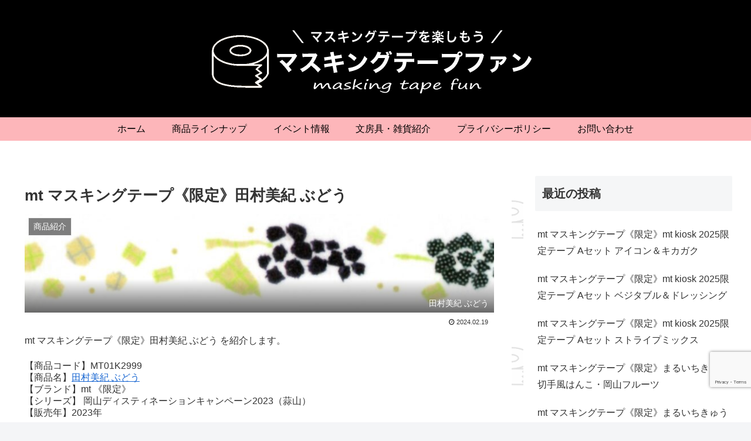

--- FILE ---
content_type: text/html; charset=utf-8
request_url: https://www.google.com/recaptcha/api2/anchor?ar=1&k=6LfTqH4hAAAAAHL3sfULs9NahUC4C0iJqcG6JjpF&co=aHR0cHM6Ly93d3cubWFzdGUtZnVuLmNvbTo0NDM.&hl=en&v=N67nZn4AqZkNcbeMu4prBgzg&size=invisible&anchor-ms=20000&execute-ms=30000&cb=whse6z9434y7
body_size: 48639
content:
<!DOCTYPE HTML><html dir="ltr" lang="en"><head><meta http-equiv="Content-Type" content="text/html; charset=UTF-8">
<meta http-equiv="X-UA-Compatible" content="IE=edge">
<title>reCAPTCHA</title>
<style type="text/css">
/* cyrillic-ext */
@font-face {
  font-family: 'Roboto';
  font-style: normal;
  font-weight: 400;
  font-stretch: 100%;
  src: url(//fonts.gstatic.com/s/roboto/v48/KFO7CnqEu92Fr1ME7kSn66aGLdTylUAMa3GUBHMdazTgWw.woff2) format('woff2');
  unicode-range: U+0460-052F, U+1C80-1C8A, U+20B4, U+2DE0-2DFF, U+A640-A69F, U+FE2E-FE2F;
}
/* cyrillic */
@font-face {
  font-family: 'Roboto';
  font-style: normal;
  font-weight: 400;
  font-stretch: 100%;
  src: url(//fonts.gstatic.com/s/roboto/v48/KFO7CnqEu92Fr1ME7kSn66aGLdTylUAMa3iUBHMdazTgWw.woff2) format('woff2');
  unicode-range: U+0301, U+0400-045F, U+0490-0491, U+04B0-04B1, U+2116;
}
/* greek-ext */
@font-face {
  font-family: 'Roboto';
  font-style: normal;
  font-weight: 400;
  font-stretch: 100%;
  src: url(//fonts.gstatic.com/s/roboto/v48/KFO7CnqEu92Fr1ME7kSn66aGLdTylUAMa3CUBHMdazTgWw.woff2) format('woff2');
  unicode-range: U+1F00-1FFF;
}
/* greek */
@font-face {
  font-family: 'Roboto';
  font-style: normal;
  font-weight: 400;
  font-stretch: 100%;
  src: url(//fonts.gstatic.com/s/roboto/v48/KFO7CnqEu92Fr1ME7kSn66aGLdTylUAMa3-UBHMdazTgWw.woff2) format('woff2');
  unicode-range: U+0370-0377, U+037A-037F, U+0384-038A, U+038C, U+038E-03A1, U+03A3-03FF;
}
/* math */
@font-face {
  font-family: 'Roboto';
  font-style: normal;
  font-weight: 400;
  font-stretch: 100%;
  src: url(//fonts.gstatic.com/s/roboto/v48/KFO7CnqEu92Fr1ME7kSn66aGLdTylUAMawCUBHMdazTgWw.woff2) format('woff2');
  unicode-range: U+0302-0303, U+0305, U+0307-0308, U+0310, U+0312, U+0315, U+031A, U+0326-0327, U+032C, U+032F-0330, U+0332-0333, U+0338, U+033A, U+0346, U+034D, U+0391-03A1, U+03A3-03A9, U+03B1-03C9, U+03D1, U+03D5-03D6, U+03F0-03F1, U+03F4-03F5, U+2016-2017, U+2034-2038, U+203C, U+2040, U+2043, U+2047, U+2050, U+2057, U+205F, U+2070-2071, U+2074-208E, U+2090-209C, U+20D0-20DC, U+20E1, U+20E5-20EF, U+2100-2112, U+2114-2115, U+2117-2121, U+2123-214F, U+2190, U+2192, U+2194-21AE, U+21B0-21E5, U+21F1-21F2, U+21F4-2211, U+2213-2214, U+2216-22FF, U+2308-230B, U+2310, U+2319, U+231C-2321, U+2336-237A, U+237C, U+2395, U+239B-23B7, U+23D0, U+23DC-23E1, U+2474-2475, U+25AF, U+25B3, U+25B7, U+25BD, U+25C1, U+25CA, U+25CC, U+25FB, U+266D-266F, U+27C0-27FF, U+2900-2AFF, U+2B0E-2B11, U+2B30-2B4C, U+2BFE, U+3030, U+FF5B, U+FF5D, U+1D400-1D7FF, U+1EE00-1EEFF;
}
/* symbols */
@font-face {
  font-family: 'Roboto';
  font-style: normal;
  font-weight: 400;
  font-stretch: 100%;
  src: url(//fonts.gstatic.com/s/roboto/v48/KFO7CnqEu92Fr1ME7kSn66aGLdTylUAMaxKUBHMdazTgWw.woff2) format('woff2');
  unicode-range: U+0001-000C, U+000E-001F, U+007F-009F, U+20DD-20E0, U+20E2-20E4, U+2150-218F, U+2190, U+2192, U+2194-2199, U+21AF, U+21E6-21F0, U+21F3, U+2218-2219, U+2299, U+22C4-22C6, U+2300-243F, U+2440-244A, U+2460-24FF, U+25A0-27BF, U+2800-28FF, U+2921-2922, U+2981, U+29BF, U+29EB, U+2B00-2BFF, U+4DC0-4DFF, U+FFF9-FFFB, U+10140-1018E, U+10190-1019C, U+101A0, U+101D0-101FD, U+102E0-102FB, U+10E60-10E7E, U+1D2C0-1D2D3, U+1D2E0-1D37F, U+1F000-1F0FF, U+1F100-1F1AD, U+1F1E6-1F1FF, U+1F30D-1F30F, U+1F315, U+1F31C, U+1F31E, U+1F320-1F32C, U+1F336, U+1F378, U+1F37D, U+1F382, U+1F393-1F39F, U+1F3A7-1F3A8, U+1F3AC-1F3AF, U+1F3C2, U+1F3C4-1F3C6, U+1F3CA-1F3CE, U+1F3D4-1F3E0, U+1F3ED, U+1F3F1-1F3F3, U+1F3F5-1F3F7, U+1F408, U+1F415, U+1F41F, U+1F426, U+1F43F, U+1F441-1F442, U+1F444, U+1F446-1F449, U+1F44C-1F44E, U+1F453, U+1F46A, U+1F47D, U+1F4A3, U+1F4B0, U+1F4B3, U+1F4B9, U+1F4BB, U+1F4BF, U+1F4C8-1F4CB, U+1F4D6, U+1F4DA, U+1F4DF, U+1F4E3-1F4E6, U+1F4EA-1F4ED, U+1F4F7, U+1F4F9-1F4FB, U+1F4FD-1F4FE, U+1F503, U+1F507-1F50B, U+1F50D, U+1F512-1F513, U+1F53E-1F54A, U+1F54F-1F5FA, U+1F610, U+1F650-1F67F, U+1F687, U+1F68D, U+1F691, U+1F694, U+1F698, U+1F6AD, U+1F6B2, U+1F6B9-1F6BA, U+1F6BC, U+1F6C6-1F6CF, U+1F6D3-1F6D7, U+1F6E0-1F6EA, U+1F6F0-1F6F3, U+1F6F7-1F6FC, U+1F700-1F7FF, U+1F800-1F80B, U+1F810-1F847, U+1F850-1F859, U+1F860-1F887, U+1F890-1F8AD, U+1F8B0-1F8BB, U+1F8C0-1F8C1, U+1F900-1F90B, U+1F93B, U+1F946, U+1F984, U+1F996, U+1F9E9, U+1FA00-1FA6F, U+1FA70-1FA7C, U+1FA80-1FA89, U+1FA8F-1FAC6, U+1FACE-1FADC, U+1FADF-1FAE9, U+1FAF0-1FAF8, U+1FB00-1FBFF;
}
/* vietnamese */
@font-face {
  font-family: 'Roboto';
  font-style: normal;
  font-weight: 400;
  font-stretch: 100%;
  src: url(//fonts.gstatic.com/s/roboto/v48/KFO7CnqEu92Fr1ME7kSn66aGLdTylUAMa3OUBHMdazTgWw.woff2) format('woff2');
  unicode-range: U+0102-0103, U+0110-0111, U+0128-0129, U+0168-0169, U+01A0-01A1, U+01AF-01B0, U+0300-0301, U+0303-0304, U+0308-0309, U+0323, U+0329, U+1EA0-1EF9, U+20AB;
}
/* latin-ext */
@font-face {
  font-family: 'Roboto';
  font-style: normal;
  font-weight: 400;
  font-stretch: 100%;
  src: url(//fonts.gstatic.com/s/roboto/v48/KFO7CnqEu92Fr1ME7kSn66aGLdTylUAMa3KUBHMdazTgWw.woff2) format('woff2');
  unicode-range: U+0100-02BA, U+02BD-02C5, U+02C7-02CC, U+02CE-02D7, U+02DD-02FF, U+0304, U+0308, U+0329, U+1D00-1DBF, U+1E00-1E9F, U+1EF2-1EFF, U+2020, U+20A0-20AB, U+20AD-20C0, U+2113, U+2C60-2C7F, U+A720-A7FF;
}
/* latin */
@font-face {
  font-family: 'Roboto';
  font-style: normal;
  font-weight: 400;
  font-stretch: 100%;
  src: url(//fonts.gstatic.com/s/roboto/v48/KFO7CnqEu92Fr1ME7kSn66aGLdTylUAMa3yUBHMdazQ.woff2) format('woff2');
  unicode-range: U+0000-00FF, U+0131, U+0152-0153, U+02BB-02BC, U+02C6, U+02DA, U+02DC, U+0304, U+0308, U+0329, U+2000-206F, U+20AC, U+2122, U+2191, U+2193, U+2212, U+2215, U+FEFF, U+FFFD;
}
/* cyrillic-ext */
@font-face {
  font-family: 'Roboto';
  font-style: normal;
  font-weight: 500;
  font-stretch: 100%;
  src: url(//fonts.gstatic.com/s/roboto/v48/KFO7CnqEu92Fr1ME7kSn66aGLdTylUAMa3GUBHMdazTgWw.woff2) format('woff2');
  unicode-range: U+0460-052F, U+1C80-1C8A, U+20B4, U+2DE0-2DFF, U+A640-A69F, U+FE2E-FE2F;
}
/* cyrillic */
@font-face {
  font-family: 'Roboto';
  font-style: normal;
  font-weight: 500;
  font-stretch: 100%;
  src: url(//fonts.gstatic.com/s/roboto/v48/KFO7CnqEu92Fr1ME7kSn66aGLdTylUAMa3iUBHMdazTgWw.woff2) format('woff2');
  unicode-range: U+0301, U+0400-045F, U+0490-0491, U+04B0-04B1, U+2116;
}
/* greek-ext */
@font-face {
  font-family: 'Roboto';
  font-style: normal;
  font-weight: 500;
  font-stretch: 100%;
  src: url(//fonts.gstatic.com/s/roboto/v48/KFO7CnqEu92Fr1ME7kSn66aGLdTylUAMa3CUBHMdazTgWw.woff2) format('woff2');
  unicode-range: U+1F00-1FFF;
}
/* greek */
@font-face {
  font-family: 'Roboto';
  font-style: normal;
  font-weight: 500;
  font-stretch: 100%;
  src: url(//fonts.gstatic.com/s/roboto/v48/KFO7CnqEu92Fr1ME7kSn66aGLdTylUAMa3-UBHMdazTgWw.woff2) format('woff2');
  unicode-range: U+0370-0377, U+037A-037F, U+0384-038A, U+038C, U+038E-03A1, U+03A3-03FF;
}
/* math */
@font-face {
  font-family: 'Roboto';
  font-style: normal;
  font-weight: 500;
  font-stretch: 100%;
  src: url(//fonts.gstatic.com/s/roboto/v48/KFO7CnqEu92Fr1ME7kSn66aGLdTylUAMawCUBHMdazTgWw.woff2) format('woff2');
  unicode-range: U+0302-0303, U+0305, U+0307-0308, U+0310, U+0312, U+0315, U+031A, U+0326-0327, U+032C, U+032F-0330, U+0332-0333, U+0338, U+033A, U+0346, U+034D, U+0391-03A1, U+03A3-03A9, U+03B1-03C9, U+03D1, U+03D5-03D6, U+03F0-03F1, U+03F4-03F5, U+2016-2017, U+2034-2038, U+203C, U+2040, U+2043, U+2047, U+2050, U+2057, U+205F, U+2070-2071, U+2074-208E, U+2090-209C, U+20D0-20DC, U+20E1, U+20E5-20EF, U+2100-2112, U+2114-2115, U+2117-2121, U+2123-214F, U+2190, U+2192, U+2194-21AE, U+21B0-21E5, U+21F1-21F2, U+21F4-2211, U+2213-2214, U+2216-22FF, U+2308-230B, U+2310, U+2319, U+231C-2321, U+2336-237A, U+237C, U+2395, U+239B-23B7, U+23D0, U+23DC-23E1, U+2474-2475, U+25AF, U+25B3, U+25B7, U+25BD, U+25C1, U+25CA, U+25CC, U+25FB, U+266D-266F, U+27C0-27FF, U+2900-2AFF, U+2B0E-2B11, U+2B30-2B4C, U+2BFE, U+3030, U+FF5B, U+FF5D, U+1D400-1D7FF, U+1EE00-1EEFF;
}
/* symbols */
@font-face {
  font-family: 'Roboto';
  font-style: normal;
  font-weight: 500;
  font-stretch: 100%;
  src: url(//fonts.gstatic.com/s/roboto/v48/KFO7CnqEu92Fr1ME7kSn66aGLdTylUAMaxKUBHMdazTgWw.woff2) format('woff2');
  unicode-range: U+0001-000C, U+000E-001F, U+007F-009F, U+20DD-20E0, U+20E2-20E4, U+2150-218F, U+2190, U+2192, U+2194-2199, U+21AF, U+21E6-21F0, U+21F3, U+2218-2219, U+2299, U+22C4-22C6, U+2300-243F, U+2440-244A, U+2460-24FF, U+25A0-27BF, U+2800-28FF, U+2921-2922, U+2981, U+29BF, U+29EB, U+2B00-2BFF, U+4DC0-4DFF, U+FFF9-FFFB, U+10140-1018E, U+10190-1019C, U+101A0, U+101D0-101FD, U+102E0-102FB, U+10E60-10E7E, U+1D2C0-1D2D3, U+1D2E0-1D37F, U+1F000-1F0FF, U+1F100-1F1AD, U+1F1E6-1F1FF, U+1F30D-1F30F, U+1F315, U+1F31C, U+1F31E, U+1F320-1F32C, U+1F336, U+1F378, U+1F37D, U+1F382, U+1F393-1F39F, U+1F3A7-1F3A8, U+1F3AC-1F3AF, U+1F3C2, U+1F3C4-1F3C6, U+1F3CA-1F3CE, U+1F3D4-1F3E0, U+1F3ED, U+1F3F1-1F3F3, U+1F3F5-1F3F7, U+1F408, U+1F415, U+1F41F, U+1F426, U+1F43F, U+1F441-1F442, U+1F444, U+1F446-1F449, U+1F44C-1F44E, U+1F453, U+1F46A, U+1F47D, U+1F4A3, U+1F4B0, U+1F4B3, U+1F4B9, U+1F4BB, U+1F4BF, U+1F4C8-1F4CB, U+1F4D6, U+1F4DA, U+1F4DF, U+1F4E3-1F4E6, U+1F4EA-1F4ED, U+1F4F7, U+1F4F9-1F4FB, U+1F4FD-1F4FE, U+1F503, U+1F507-1F50B, U+1F50D, U+1F512-1F513, U+1F53E-1F54A, U+1F54F-1F5FA, U+1F610, U+1F650-1F67F, U+1F687, U+1F68D, U+1F691, U+1F694, U+1F698, U+1F6AD, U+1F6B2, U+1F6B9-1F6BA, U+1F6BC, U+1F6C6-1F6CF, U+1F6D3-1F6D7, U+1F6E0-1F6EA, U+1F6F0-1F6F3, U+1F6F7-1F6FC, U+1F700-1F7FF, U+1F800-1F80B, U+1F810-1F847, U+1F850-1F859, U+1F860-1F887, U+1F890-1F8AD, U+1F8B0-1F8BB, U+1F8C0-1F8C1, U+1F900-1F90B, U+1F93B, U+1F946, U+1F984, U+1F996, U+1F9E9, U+1FA00-1FA6F, U+1FA70-1FA7C, U+1FA80-1FA89, U+1FA8F-1FAC6, U+1FACE-1FADC, U+1FADF-1FAE9, U+1FAF0-1FAF8, U+1FB00-1FBFF;
}
/* vietnamese */
@font-face {
  font-family: 'Roboto';
  font-style: normal;
  font-weight: 500;
  font-stretch: 100%;
  src: url(//fonts.gstatic.com/s/roboto/v48/KFO7CnqEu92Fr1ME7kSn66aGLdTylUAMa3OUBHMdazTgWw.woff2) format('woff2');
  unicode-range: U+0102-0103, U+0110-0111, U+0128-0129, U+0168-0169, U+01A0-01A1, U+01AF-01B0, U+0300-0301, U+0303-0304, U+0308-0309, U+0323, U+0329, U+1EA0-1EF9, U+20AB;
}
/* latin-ext */
@font-face {
  font-family: 'Roboto';
  font-style: normal;
  font-weight: 500;
  font-stretch: 100%;
  src: url(//fonts.gstatic.com/s/roboto/v48/KFO7CnqEu92Fr1ME7kSn66aGLdTylUAMa3KUBHMdazTgWw.woff2) format('woff2');
  unicode-range: U+0100-02BA, U+02BD-02C5, U+02C7-02CC, U+02CE-02D7, U+02DD-02FF, U+0304, U+0308, U+0329, U+1D00-1DBF, U+1E00-1E9F, U+1EF2-1EFF, U+2020, U+20A0-20AB, U+20AD-20C0, U+2113, U+2C60-2C7F, U+A720-A7FF;
}
/* latin */
@font-face {
  font-family: 'Roboto';
  font-style: normal;
  font-weight: 500;
  font-stretch: 100%;
  src: url(//fonts.gstatic.com/s/roboto/v48/KFO7CnqEu92Fr1ME7kSn66aGLdTylUAMa3yUBHMdazQ.woff2) format('woff2');
  unicode-range: U+0000-00FF, U+0131, U+0152-0153, U+02BB-02BC, U+02C6, U+02DA, U+02DC, U+0304, U+0308, U+0329, U+2000-206F, U+20AC, U+2122, U+2191, U+2193, U+2212, U+2215, U+FEFF, U+FFFD;
}
/* cyrillic-ext */
@font-face {
  font-family: 'Roboto';
  font-style: normal;
  font-weight: 900;
  font-stretch: 100%;
  src: url(//fonts.gstatic.com/s/roboto/v48/KFO7CnqEu92Fr1ME7kSn66aGLdTylUAMa3GUBHMdazTgWw.woff2) format('woff2');
  unicode-range: U+0460-052F, U+1C80-1C8A, U+20B4, U+2DE0-2DFF, U+A640-A69F, U+FE2E-FE2F;
}
/* cyrillic */
@font-face {
  font-family: 'Roboto';
  font-style: normal;
  font-weight: 900;
  font-stretch: 100%;
  src: url(//fonts.gstatic.com/s/roboto/v48/KFO7CnqEu92Fr1ME7kSn66aGLdTylUAMa3iUBHMdazTgWw.woff2) format('woff2');
  unicode-range: U+0301, U+0400-045F, U+0490-0491, U+04B0-04B1, U+2116;
}
/* greek-ext */
@font-face {
  font-family: 'Roboto';
  font-style: normal;
  font-weight: 900;
  font-stretch: 100%;
  src: url(//fonts.gstatic.com/s/roboto/v48/KFO7CnqEu92Fr1ME7kSn66aGLdTylUAMa3CUBHMdazTgWw.woff2) format('woff2');
  unicode-range: U+1F00-1FFF;
}
/* greek */
@font-face {
  font-family: 'Roboto';
  font-style: normal;
  font-weight: 900;
  font-stretch: 100%;
  src: url(//fonts.gstatic.com/s/roboto/v48/KFO7CnqEu92Fr1ME7kSn66aGLdTylUAMa3-UBHMdazTgWw.woff2) format('woff2');
  unicode-range: U+0370-0377, U+037A-037F, U+0384-038A, U+038C, U+038E-03A1, U+03A3-03FF;
}
/* math */
@font-face {
  font-family: 'Roboto';
  font-style: normal;
  font-weight: 900;
  font-stretch: 100%;
  src: url(//fonts.gstatic.com/s/roboto/v48/KFO7CnqEu92Fr1ME7kSn66aGLdTylUAMawCUBHMdazTgWw.woff2) format('woff2');
  unicode-range: U+0302-0303, U+0305, U+0307-0308, U+0310, U+0312, U+0315, U+031A, U+0326-0327, U+032C, U+032F-0330, U+0332-0333, U+0338, U+033A, U+0346, U+034D, U+0391-03A1, U+03A3-03A9, U+03B1-03C9, U+03D1, U+03D5-03D6, U+03F0-03F1, U+03F4-03F5, U+2016-2017, U+2034-2038, U+203C, U+2040, U+2043, U+2047, U+2050, U+2057, U+205F, U+2070-2071, U+2074-208E, U+2090-209C, U+20D0-20DC, U+20E1, U+20E5-20EF, U+2100-2112, U+2114-2115, U+2117-2121, U+2123-214F, U+2190, U+2192, U+2194-21AE, U+21B0-21E5, U+21F1-21F2, U+21F4-2211, U+2213-2214, U+2216-22FF, U+2308-230B, U+2310, U+2319, U+231C-2321, U+2336-237A, U+237C, U+2395, U+239B-23B7, U+23D0, U+23DC-23E1, U+2474-2475, U+25AF, U+25B3, U+25B7, U+25BD, U+25C1, U+25CA, U+25CC, U+25FB, U+266D-266F, U+27C0-27FF, U+2900-2AFF, U+2B0E-2B11, U+2B30-2B4C, U+2BFE, U+3030, U+FF5B, U+FF5D, U+1D400-1D7FF, U+1EE00-1EEFF;
}
/* symbols */
@font-face {
  font-family: 'Roboto';
  font-style: normal;
  font-weight: 900;
  font-stretch: 100%;
  src: url(//fonts.gstatic.com/s/roboto/v48/KFO7CnqEu92Fr1ME7kSn66aGLdTylUAMaxKUBHMdazTgWw.woff2) format('woff2');
  unicode-range: U+0001-000C, U+000E-001F, U+007F-009F, U+20DD-20E0, U+20E2-20E4, U+2150-218F, U+2190, U+2192, U+2194-2199, U+21AF, U+21E6-21F0, U+21F3, U+2218-2219, U+2299, U+22C4-22C6, U+2300-243F, U+2440-244A, U+2460-24FF, U+25A0-27BF, U+2800-28FF, U+2921-2922, U+2981, U+29BF, U+29EB, U+2B00-2BFF, U+4DC0-4DFF, U+FFF9-FFFB, U+10140-1018E, U+10190-1019C, U+101A0, U+101D0-101FD, U+102E0-102FB, U+10E60-10E7E, U+1D2C0-1D2D3, U+1D2E0-1D37F, U+1F000-1F0FF, U+1F100-1F1AD, U+1F1E6-1F1FF, U+1F30D-1F30F, U+1F315, U+1F31C, U+1F31E, U+1F320-1F32C, U+1F336, U+1F378, U+1F37D, U+1F382, U+1F393-1F39F, U+1F3A7-1F3A8, U+1F3AC-1F3AF, U+1F3C2, U+1F3C4-1F3C6, U+1F3CA-1F3CE, U+1F3D4-1F3E0, U+1F3ED, U+1F3F1-1F3F3, U+1F3F5-1F3F7, U+1F408, U+1F415, U+1F41F, U+1F426, U+1F43F, U+1F441-1F442, U+1F444, U+1F446-1F449, U+1F44C-1F44E, U+1F453, U+1F46A, U+1F47D, U+1F4A3, U+1F4B0, U+1F4B3, U+1F4B9, U+1F4BB, U+1F4BF, U+1F4C8-1F4CB, U+1F4D6, U+1F4DA, U+1F4DF, U+1F4E3-1F4E6, U+1F4EA-1F4ED, U+1F4F7, U+1F4F9-1F4FB, U+1F4FD-1F4FE, U+1F503, U+1F507-1F50B, U+1F50D, U+1F512-1F513, U+1F53E-1F54A, U+1F54F-1F5FA, U+1F610, U+1F650-1F67F, U+1F687, U+1F68D, U+1F691, U+1F694, U+1F698, U+1F6AD, U+1F6B2, U+1F6B9-1F6BA, U+1F6BC, U+1F6C6-1F6CF, U+1F6D3-1F6D7, U+1F6E0-1F6EA, U+1F6F0-1F6F3, U+1F6F7-1F6FC, U+1F700-1F7FF, U+1F800-1F80B, U+1F810-1F847, U+1F850-1F859, U+1F860-1F887, U+1F890-1F8AD, U+1F8B0-1F8BB, U+1F8C0-1F8C1, U+1F900-1F90B, U+1F93B, U+1F946, U+1F984, U+1F996, U+1F9E9, U+1FA00-1FA6F, U+1FA70-1FA7C, U+1FA80-1FA89, U+1FA8F-1FAC6, U+1FACE-1FADC, U+1FADF-1FAE9, U+1FAF0-1FAF8, U+1FB00-1FBFF;
}
/* vietnamese */
@font-face {
  font-family: 'Roboto';
  font-style: normal;
  font-weight: 900;
  font-stretch: 100%;
  src: url(//fonts.gstatic.com/s/roboto/v48/KFO7CnqEu92Fr1ME7kSn66aGLdTylUAMa3OUBHMdazTgWw.woff2) format('woff2');
  unicode-range: U+0102-0103, U+0110-0111, U+0128-0129, U+0168-0169, U+01A0-01A1, U+01AF-01B0, U+0300-0301, U+0303-0304, U+0308-0309, U+0323, U+0329, U+1EA0-1EF9, U+20AB;
}
/* latin-ext */
@font-face {
  font-family: 'Roboto';
  font-style: normal;
  font-weight: 900;
  font-stretch: 100%;
  src: url(//fonts.gstatic.com/s/roboto/v48/KFO7CnqEu92Fr1ME7kSn66aGLdTylUAMa3KUBHMdazTgWw.woff2) format('woff2');
  unicode-range: U+0100-02BA, U+02BD-02C5, U+02C7-02CC, U+02CE-02D7, U+02DD-02FF, U+0304, U+0308, U+0329, U+1D00-1DBF, U+1E00-1E9F, U+1EF2-1EFF, U+2020, U+20A0-20AB, U+20AD-20C0, U+2113, U+2C60-2C7F, U+A720-A7FF;
}
/* latin */
@font-face {
  font-family: 'Roboto';
  font-style: normal;
  font-weight: 900;
  font-stretch: 100%;
  src: url(//fonts.gstatic.com/s/roboto/v48/KFO7CnqEu92Fr1ME7kSn66aGLdTylUAMa3yUBHMdazQ.woff2) format('woff2');
  unicode-range: U+0000-00FF, U+0131, U+0152-0153, U+02BB-02BC, U+02C6, U+02DA, U+02DC, U+0304, U+0308, U+0329, U+2000-206F, U+20AC, U+2122, U+2191, U+2193, U+2212, U+2215, U+FEFF, U+FFFD;
}

</style>
<link rel="stylesheet" type="text/css" href="https://www.gstatic.com/recaptcha/releases/N67nZn4AqZkNcbeMu4prBgzg/styles__ltr.css">
<script nonce="c0IEf2XZGprDwSORTOtlpA" type="text/javascript">window['__recaptcha_api'] = 'https://www.google.com/recaptcha/api2/';</script>
<script type="text/javascript" src="https://www.gstatic.com/recaptcha/releases/N67nZn4AqZkNcbeMu4prBgzg/recaptcha__en.js" nonce="c0IEf2XZGprDwSORTOtlpA">
      
    </script></head>
<body><div id="rc-anchor-alert" class="rc-anchor-alert"></div>
<input type="hidden" id="recaptcha-token" value="[base64]">
<script type="text/javascript" nonce="c0IEf2XZGprDwSORTOtlpA">
      recaptcha.anchor.Main.init("[\x22ainput\x22,[\x22bgdata\x22,\x22\x22,\[base64]/[base64]/[base64]/[base64]/[base64]/[base64]/KGcoTywyNTMsTy5PKSxVRyhPLEMpKTpnKE8sMjUzLEMpLE8pKSxsKSksTykpfSxieT1mdW5jdGlvbihDLE8sdSxsKXtmb3IobD0odT1SKEMpLDApO08+MDtPLS0pbD1sPDw4fFooQyk7ZyhDLHUsbCl9LFVHPWZ1bmN0aW9uKEMsTyl7Qy5pLmxlbmd0aD4xMDQ/[base64]/[base64]/[base64]/[base64]/[base64]/[base64]/[base64]\\u003d\x22,\[base64]\x22,\x22ScKfEsOSw7ckDcKSIsOVwq9VwrcRbiRYYlcoT8K0wpPDmx3CgWIwK1/Dp8KPwp/DosOzwr7DrsKMMS0aw6UhCcOTIlnDj8KTw4FSw43Cg8O3EMOBwofCgGYRwrbCk8Oxw6lYDAxlwofDocKidwxZXGTDq8Omwo7DgytvLcK/woHDt8O4wrjCm8K+LwjDvUzDrsOTMsOIw7hsQXE6YRPDtVpxwo/Dr2pwV8OXwozCicOzajsRwo4cwp/DtSvDjHcJwrQXXsOIERFhw4DDrmTCjRNmV3jCkx9/TcKiD8OjwoLDlUYowrl6e8Olw7LDg8KEP8Kpw77DlMKnw69Lw4AjV8Kkwq7DgsKcFzd3e8OxZMO8I8Ozwp5mRXl5wpciw5k6WjgMOgDDqktaD8KbZHk9Y00Rw5BDK8K3w5DCgcOOFBkQw51yHsK9FMOtwos9ZmPCjnU5RsKlZD3DkMO4CMODwqthO8Kkw4/DhCIQw7sFw6JsZsKkIwDCu8O+B8KtwoPDo8OQwqgGbX/CkG3DsCslwronw6LChcKTZV3Ds8OkG1XDkMO8RMK4VwfCkBlrw5lLwq7CrB0uCcOYFDMwwpUyUMKcwp3DslPCjkzDjzDCmsOCwrfDp8KBVcOqW18Mw6FMZkJcdsOjbl7CsMKbBsKPw7QBFy/[base64]/CnCzClcOYwr7Do8OgQXpswqHDh8KpYWrCrsOjw7lrw5FSdcKaFcOMK8KjwotOT8OHw5how5HDim9NAgxAEcOvw7h+LsOaTQI8O301TMKhZcOXwrESw7IcwpNbcsO8KMKAH8OGS0/Cni1Zw4Z6w7/[base64]/Cl8Kgw7Edw6bDu8Otw5XCpUTCh8OSw5E5cyfDksO+YDBeI8K8w5g1wqQhLDFAwrcJwqdScBjDvSEnI8KrF8O9e8KWwoIEw6c0wrnDqUpVdk7Dn1ctw55tUD1OEsKfw4TDhwUyTHbCiU/CpMOsbcOgwqXDnsOkU2AdIRdiRz3DskfCmHfDoyM7w79Uw7hCwq57DgQqCcKNVTJBw4dQOT/CjcKMJUzClsOVDMOoS8KGwqTCj8KKw70Mw5dhwpocTsOGLcKWw6LDqMOwwpIbD8O9w6kKwrjDmcOYCcOewo16wqs8YVtXLyYnwo3Cm8KEDcO7w4sIw77DqsKsMcOlw6/CvhbCsxLDvzkUwq84f8O4w7HDt8Klw63DjjDDjz4vMcKhVwpHwpPDr8O1csOSwoJ4w4pfwrnDoSnDiMO3OcO+bgN2wqZJw64ISVcSwpJaw5jCtyEYw7h0RcOkwrPDo8OhwopAR8O7QSUSwoonXMKNw4bDozLCqz4/aV4Yw6AlwrbDv8O7w4zDqcKjw7nDkcKJSsOKwpbDvRg0ZsKUQ8KRwrJowozDgMKVYFrDicK2KwbCrMOaRsKwCCNcwr/Cug7Dsk7DmsK4w6nDscKKUHxzDsOuw6RCaVVhw4HDh2oIK8K6w4PCpsKKNRXDry5BdhrCgC7DusK9wpLCkyjCisKdw4PDqGnCkhbDokcLa8KxDH8QQl7DgA9VbCA4wq/[base64]/Diy/DtMKtecKWNMOxw77DkmcEw6LDpsKTEQEHw7LDlyTDg0ZVwoJiwqrDlE9+ERPCjg7CsDoWEXrDuC/DgnnCpwHDoicwCQgUJ2zDhyEtNVwUw5ZkS8OddHkJZUPDm35PwpZ9ZsOWbsOUUVJ0QcO9wrLChUhVXMKqecOuacOhw4c3w49Ew57CulQ8w4F7wrHDtAnCssOsI1rCky82w7bCp8OFw71rw7pfw6lMLcKIwr5tw5PDo23Dv1M/TD95wpjCnMKMXsOYWsOOVsOYw7DCgWLCjFvCpMKRUF4iZwTDlmF8EsKtLSNiLMKvLMKGQWAsGAEkUMKgw7kkwp5Hw6XDg8OuH8Orwp8Sw6bCvks/w5lRS8Kawo5jfiUdw6IKb8OEwqVFGsKnworDtsOVw5Eqwo0SwrlWcWY+NsO3wqE8O8Odw4LCvsKpwqtUf8O5Wh4HwohmcsKyw7fDtCgZwp/[base64]/[base64]/[base64]/wo0Nd8KBw65JwowSd8O/O8OSQ2TDu2PDjHbCu8KtSsOqwodjfMK1w4kfe8OQMMOfaTTDicOOIxPCmWvDgcKsRQ7CtnF3w68uwpbCgMKDGS/CoMKgw6NBwqXChFHCp2XCpMKOBFAOQ8OjRMKIwoHDnsKIUsOkfAxDIQtPwrTDtFTDnsO+wrvCksKidcKDNlfCnkI9w6HCnsOFwoPDkcKoPjrCh2oswpDCqcK8w553fgzCkSIzw4lJwrrDry5TPsOFHUnDtcKUw5gjTRY0RcKtwpAHw7/CusOVwqUbwqHDnzYXw5tnEMOXacO8wplkw7bDnMOGwqTCgWheCSfDv3ZRa8OOw5PDjUU8AcOOPMKewoDDkEl2NljDiMKCJh7CkWM+K8OpwpbDjsKeMxLDqzjCk8O/LsOrHz3DpMONLMKawpPDoBgVw63CjcO0OcOTfcKUw73CpW5bGATCiATDtCMxw7haw7LCqsKzWcKtdcKjw5xvHnMowrfDscK/[base64]/[base64]/[base64]/B2oYw5p4w51nRcKEdCrDpcKlZg3DisO5KGLCuwTDo8KXKMOUfnwrw4zCqEgSw5MYw7s8wq3CrgrDvMKdFsOlw6E6SHg/NMOQY8KFD3LCklJiw4E2ZHNBw6LCl8K/OQPCs2bCocKVIE/DtMORMhZ+FsOGw5bCg2dgw5jDmsKnw57CnXkQeMOPTDgbVyMJw7svd2tGVMKxw6RPPWtrA2LDs8KYw5rCocKIw6srfTsswqDCmCTChDnDvMOUwr8HCcOrLypcw4N8OMKmwq4bNcOGw7gLwqjDkHrCpsO9LcO0XcKzAsKCc8K/T8Ojw7YeLAzDgVrDqx0qwrZ0wow1DXglHsKvbsOWMcOkdMOsZMOiwqvCnhXCm8KuwrQOfMOON8Kfw4Emd8KwSMONwpXCsz8Qwp5aZSHDh8KoRcOzFcOFwoxxw7/DrcOZLwIEW8KXL8KBVsK9KihUDcKBw7TCpznDl8Ohwqp9DsKPPH4yTMOqworCnsOOZsOKw5pbK8ODw4sfcl7CkFTDi8O/wop2b8Ksw6xpEgFYw7saI8ODF8OOw4EKf8KUMjBLwrPCrcKAwrBow6jCnMKtCkDDpE3CsGkUeMKpw6cpwo7ClFIlamM/LUEUwoMee3VSOMO5Mn0EQkHDlMOuNsKmwpbCj8KBw5LDoRAAJMKVw4fDhBBEJsOkw6tSCEfCgQd/[base64]/DhjYtRQjCq8K4S2pLIMKTXycRQyPDpALDg8Onw7HDk1IMMzUYDQTCrcKbWcKhaixqwpIOKsKbw5ZvDMK5FsOuwoRZN1lnwqDDsMOSXD/DmsKzw79Zw4zDscOlw7zDkUbCqMOHwo1BMcKefVzCqcOiw6jDjB95XMOHw4FZwqTDshwbw6/DpcKyw5LDvcKpw4IAw47ClMObwrJJDgVCF2wicy7CgiJFOE8COwQuwr0/w64ebcOFw68SOCLDksO2GcK0wrVfwp5Sw53DvMOqfjNUc3nDqHBFwpjDtQ5ew7jCn8OTFMK2dBTDrcOfV1zDsnMrf1rClsKIw7csf8KrwosOw4Bqwr9uw7HDvMKOYsO0wosEw6QZW8OlJMKaw6fDocK1PllVw4/CnEw7cBNkQ8KvTAZ1wr3Du1/[base64]/DjMKbEFEhecKiKx1oS8OxPBjDrsKsw5Efw5DCicKQwqANwrRmwq3DuX7DhyLCq8OZOMO3UEzCgMK0FhjCsMKXIsOrw5ATw4U/eXATw4sIGTzDnMKkw5DDmABMwrxpMcKLPcOAasKtwrcbVVRjw5DCkMKXA8KQw5fCl8O1WXxrZ8K/w5nDrMKkw7HChcKuLEbClcORw5DCrErCpzrDgQ4dViPDnMOIwrgGGsOlw4pYK8OvfMOnw4UCZW3CqQfCtEHDrULDu8OEBS/Dvls3w7DDlzrCp8OMXXFaw47CgcOlw78+w4J3BH92chouH8Ksw71cw5k7w7LDtxF6wrUBw4xmwpsVwp7CicK8C8OGEG9aKMKJwod3HsO6w67DhcKswp9eNMOsw5xeCGR4f8OhN0fCicKVwowww4VWw77DmsO2HMKqNl/Co8OBwpM+KMOAeT4fOsKeXkkgY1NdWMKgamjCmRDChzd3IHbClkUywp9Swoglw7TCsMKowqHCu8KiXcKbNzPDpl/[base64]/[base64]/DiBVGw6BoS8KfD2bDgzJia3rDjsOucwxHwoN0wpEmwqIywot2HMOyCsOFw6ASwookK8KCccOYwqwww7/Do09YwoJLwrPDvMK6w6bClidLw4DCu8OFAMKGw43Ci8O8w4QbSD8UAsO1FcO/[base64]/DqsOow6VofcKtG8Klw78CwqlawoVOw7LDgsKhSj3CgzzCssOlVsK6w4AQw6XCtMOcwqjDvjLCvAHDjxctJ8KZwrc4woMXw5ZdYsKefMOnwpDDhMOubw7Dk3HCkcO9w4bCil3CrcKmwqxrwqlDwo8DwpxoUcOzRF/CqsOPYlN5IMKnw45yb156w6MTwrbDiU16b8OdwoAOw7VSG8OkdcKHw47DnMKXQFHCsizCuXjDvsO+acKIw4cEVAbCgR/CmsO5wrPChMKvw4bCm17CrsOGwoPDrsOBworDqcOhOcKnJFcpFDfCscO7w6vDrBxodChAFMOseBQcwo/DhmHDnMOUwqXCsMK7w5nDoAbClDAAw6LCrC7DiEcrw5PCkcKEcsK/w7fDv8OTw6s+wqNJw5fCm2chwpdcw4xyJcKMwrLCtsOHNsKwwqDCihnCp8K4wobCh8K0bX/[base64]/GWI7w6bDvz4iwpnDr8Oewp18b8OLw5V0wpLChsKUwp4Rwqsdb194bMKLwrRawptTH0zDm8KlekQyw45LEkzCjcKaw7dLb8OZw6/Dh2ohwohVw6fCkkXCqmF8w6fCnR4xGxxQGVREWsKSw6oiw50sGcOewrQowp1oewbDmMKIw4New7tcAcKow7PDuCBSwqHDlnnCnQFZajAuwr8qG8KGXcKowoYaw7UPAcKHw57ClGfCuB/[base64]/CmsKNY8OSTgstwpgXYsKBfUXChhIXAsONI8KyWMKpZsKrw4nDqMObwrTClcKKOsKOQMOww4/DtEEWw6bCgATCtsKpZXPCrmwCDsOSUsOswqPChwVRfsKyKMKGwpJ1TMOWbjIVWxrCpQ4nwqLDg8KRwrdqwr4CZ0J5P2LCnnDDkMOmw755XjEBwq3Dqw7DjQROc1YOcMOxwqNmJjlPLMOFw4TDucOfZMKGw75LH1kfHMOzw70IOcK/[base64]/DjsKaIz7CocOgwpZDYMOwZsO2wobDuXLDoy4Bw5LDskJ1wqhJHsKIwrg5I8KLdMOjLXhpwoBGFMOJXsKHacKJYcK/WcKMaC9lwo1QwrDChcOewqfCocKSA8KAbcKyU8K+wpnDiB4uMcK1O8KOP8KewpQEw5zDu2PCmBMHw4B5K1nCnkFYVQnCj8Kqw6VdwqwZAsO6ScKQw47CrsKwO07ChsKsTcObUG04W8OLdQx7GMO6w4YCw57DojrDmAfCuyNsLhsoU8KBwrbDh8KpfVHDlMKjPsO/OcOQwr7CnTAEazJ8wpfDgMO5wqlpw7LDtmDDrAbCgHVMwqzCqUPDnwfCiWk5w4kIB0ZdwojDqhbCosOxw7bCuzTDlMOgV8O3EMKUwpQCO0Mww6ZzwpowUA7DmC/CjF3Dsm3CtX7CrMKNd8OdwpEmw43DmwTDo8KiwrVFwo/DosOhDX1SF8OcO8Kbw50pw7QKw4QSJEnCiTnDusOIeCzCn8O+b2VSw6FhSsKvw7Ekw4w+J0E0w6fChCDCpDPCoMO+R8OZXm3DghI/UsOEw7rCi8Oew7fCoWhgOD7CumbCuMObwozDhSnCqBXCtsKufiPDoFDDm33DrR7DjR3DqsKgwoxFNcKjZC7CgC4sXzXCmcK7wpIcwrZ1PsOTw5RQw4HCtcOkw5xywr3DhsKJwrPCviLCjEgnw7/DtXDCqgU3WwZdW1g+wrlza8OBwrlIw4JowqfDrhHDsCtKAXRZw5/ClcO1ewYkwqTDlsKCw4DCgcOmH2/CkMKdDGXCmBjDpELDjMOcw73CkT1Uwr1gdw9HRMKBA1fCkGoYfzHDm8KDwqLDgcKlSznDicO5wpAoKcKTw5nDtcO5wrnCssK2bsKhwohaw7QLwpPCv8KAwoXDjMKHwobDrMKIwq3Cv0s+LwHDi8O4YcKwYGtPwo1gwpHChMKMw4rDpzPCn8K1wq/[base64]/CsgnCoS1mwoTCq8OWw6vDg3XDmynChMOEUcK+KEJKHcOMw4zDt8KywrAbw6PCuMObVsOGwq1uwqM+VxjDisO7w44AQR5bwp1ePy7CtCXDuxzCmwxcw58TVcOywqjDvBVrwqZrKHXDrCXCn8K6MWRVw4UnfMKHwrgyfMK/[base64]/J8K6wrPDqDU7RsK4w5RrHsKuacOqwpILwpchwrcMw5vDlxfDuMO1PsKkKsOaIDLDqsKpwrJwEkzDmC19w4FMwpHDpHEQwrEcGnEddUPDkXVKOMKOJMK4w5V1VcO+w4bCn8Ofw5tzPBXDucKjw5rDisKXA8KnA1FdPnU4wpM5w74hw4lXwp7CvS/CicK/[base64]/CvcKGIQcPQsOCNH8LXcOCfnLDhsKSw4HDqlNsKDIuw4nCg8OLw6hkwrfDjHrDvy9Jw57CiyVpw6sjYjt6bmDCgMK1w4zDssKpwqcVQTbCkykNwqdRLsOWdMK/wrXDjQwheWfCpTvCriokw68Nwr7DhR9eKmNyCsKXw4howpRlwoo4w7/DuhjCjS/Ch8KIwofDkhwtSsKgwp/DqTsIQMOCwpHDhcK5w7TDgGXClgl4TMOnF8KLCMKFw5XDv8KdDyFUwpjCicOHWkA1H8KzDQfChUYnwqpde1FEe8OrUx7DhU/CvsK1VcOLbBjCqVcRbMKWYMK2wo/CqWJqV8O0wrDCk8O4w5HDvDN+w7xeaMOHw5gKAH3Dpi5+HWBjw6IVw441ecOPOBtlcMKoXUfDj3ARZMOew7EAw77CtsOfRsKnw6/DgsKWw6o/BxvCrsKYwrLChmDCu1AgwqYQw6VOw5nDjnjChMOlAsK5w44lFMK7QcK6wqh4N8O3w4FjwqHDucKJw6/CnS7CjB5CYcOhw70YEgnDlsK5TsKyGsOsbS01BU/CscO2excBW8O8Y8Ogw4V2M1LDjlkjF35Uwqdfw64XW8Kkc8Omw6rDqgfCpHdxeFbDqTLDrsKWP8K3bT4Nw4o5UxTCs3dQwqwew6fDmcK2FmrCkWLDgsKJasKhYsOkw4AXWMOMBcKCKkbDvHkGKcOmwp/Djgksw5bCpMO2ecK1XsKEIldcw7FUw4Vow68vcC8ZWX3CuRLCvsOBIBQRw7nCn8OvwpLCmjwQw6wmwpHDsjDCjzsEwofCs8KeVcO/FMO2w4JqL8OqwpsfwozDtMKuRDExQMOZcMKRw7bDiUcYw5sFwrXCs2fDhVFvd8K6w74/wpgRD0HDmcOWUEXDmlZ5TsK4Py/DiUfCs13DuQVfOsKfM8Kkw7TDocOmw4zDrsK2TsKWw6/CnGHDuUzDoRBWw6xKw7V6wrtWIcKzw4LDlMKLI8KWwr/DgAjDqsKmfMOvwpXCpcO/[base64]/DogLCiWHDtHc6MQbDv8OEwrZsF8OcHm3CkcKGLS4Nw5TDpsObwrfCnV3Dm3Jrw4AwbsKEFcONax8/woLDqSHDgMOBD37DiTBowrvDpcO9wpcYDsOKT3TCr8KCWVLCuFB6ecKwe8KGwozDlMOAa8KMNcKWC35Xw6bDi8Kxwp3DsMOfGCbDp8OIw5l5IcORw5bDgsK0w5Z4NA/CgMK2Lw4zdQrDhcObwovClcOvSxN2ZsONNsOKwphdwrUfYiPCt8OtwqYRwr3ClH/DrT3Ds8KXVcKjYRtjD8ORwoJnwpDDgzXDm8OHVcOxeS/DrsKMcMOnw5QLehoADgBKWsOJY1rCk8OVL8OVw43DsMO0O8Oxw5REwrjCrsKpw4oCw5YHPcOuKytewrFjRsOPw4ZMwp4dwpjDv8KCwpvCuBHCmsK+bcK7KF9XXm5TdMOtacOjw7xZw6/DvcKmwoTCtcKsw7jCq2wTfkUgXglBZg9Nw5fCl8KbJcKaUiLCmzrDkMOFwp/DlATCucKfwqt2AjXCmxNxwqN1DsOYw6sswptmLUzDmMOHIsOzwrxBSSYfw67ChsOFGRLCusOCw7nDn3TDrMK7QlExwrBCw4M9McOTwoYKF2/DmBZWw48tfcO6Q1TCtRPCgBfCsQV3GsOua8KGecOnNcODXcOcw44LHnR2ZDvCpcOvfjfDvsKHwofCpDXCm8O6w41VaCPDrkDClVFewo8EXMKoXsO2wplGD0siR8OuwqVyDMKgcDvDoz/Dp18IJyt6SsKEwqdyX8KZwqdvwp9tw6bCjnFSwoJcUDXDp8OXXMOoASjDnxlqBmjDvzTDmMOlUcOOOgkLUynDsMOkwpDDpzrClyI5wqvCvC/CmcK2w6TDsMO+OMO8w4LDpMKKCBQ4EcKyw5rDgW9Zw5nDghLDh8KRK1TDq3xBdT41w5nCm2vCjsK1wrTCjmZ9wqV9w4lrwotidU3DpAnDgMKOw6PDlsKveMKIaUpFahDDqsKLJzrDgU0hwqjDs3tAwpJqREJIAy0Jw6XDucKSITd7wqTCqicdw6MSwq/CicO7VTXDiMKWwrPDlXPDmT1iwpTCmsKVFMOewo/Cg8KNwo1Ewph1N8OBMsKAM8Oowo7Cn8Kxw7TDiEnCv23DrcO0U8Kyw6vCqcKHcMOlwqw/HT/Cqg/CgElfwrLDvDNTwpLDpsOrG8ORX8OvbSnCiUTCmsO8CMO3wqF/wpDCj8K/wo7DjAkXR8OHKGzDnG3ClUbDmTfDpFJ6wrEFHsOuw7fDpcKSw7lqfkHDpGB8KgXDg8OsYMKMSDpAw5EpbMOqc8OLwp/CkcO1VgLDjsK7woHDqiR+w6HCvsOBFsKeDsODGjjCqcOza8OVegQaw4UTwrbClcOiAsOAOsKcwrjCoCPCjmwEw7bDhTnDhTpCwrrClhdfw4Z4A1NCw4Rcw4dbPV/DgjrCtsK/[base64]/WlfDhMK5w4pfdlkdwrDDusOHw6rCvUPCvMKkR0g+wq/Dmm4vGsOtw6nDusOfVsOdCcOYwqPDnFBfBinDixbDjcOIwrjDjnnCv8OPISLCs8KAw4sXWnbCl3DDlADDu3XCkC4twrPDjERCYhdDUMKwFhkcQTXCnsKKR0kJRcKdIMOmwqsKw6tPTcKgWXE1wq/CtMKhKQjDjMKUMMK4w5VTwqA0ZSNCwrvCpxXDvUY0w7hBw4g6JsOowrp8ayfCh8KSaVYuw7bDrcKew7XDpMK2wq7CsHPDswjCmHvCt2jDlsKsfnDDsHIyBsKUw6d1w6/CtR/DlMOzIyLDlETDq8OYB8O0HMKnw5/Cj1YOw4cnwo08JcKvwph3wovDu03DpMKvCmDCnAQrI8OyDn7DjiwdAmcca8OuwrrCmsOKwoBcFlbDgcKxdwUXw6sSDnLDuVzCs8KVeMKLSsODQsKcw4/[base64]/ClMKuw5nChsOPYxLDl8OpNxzCgj1wHMK/w68JMx0JfQtkw5oXw6UaViMcworDp8KkW0rCq3s8EsOHN1rDoMKHZsKFwqstFiTDvMKad1rDocKqA0NOeMOfH8KnPMKuwpHCiMOUw4p9XMKUBsOyw6ooGW/Dm8KoX1zCnTxpwqQWw4hEGlzCrE1gwrVRaQHClQHCjcOlwo04w6RxLcK7F8OTc8O9d8O5w6LDtsOkwp/CkWYBw4UGA19ofSIwJcKWa8KpLsK7WMO4OiYqwr4CwrXCusKBWcOBSsOOwrlAI8KVwok7w4bCvsOswpJ/w4sxwrbDoTU/dy3DqsOyU8KowqPDosKzCMK8XsOpckDDs8Kfw7vCiwtYwq3DqcK/G8OZw5Y8JMORw5PCtgBfIFM5wq0lCULDn05uw57CkMK9wpIJwqjDmMOAwrvCncKwN0bCqEfCmS3Dh8KJwr5gSMKfHMKHwolmITzChHbChVJtwr19PxjChMKcw6rDnjwIJgltwqRbwqBSwptGDCjCuGTDnER1wo5cw70bw7VUw77DkV/[base64]/[base64]/wpUzKmnCvsOxcMKswp3Dl8OVwpVpCzF1w4vCusOcPsOxwqcES3zDgizCrcOYccOwIyUkw4zDvsK0w49lQsOTwr4ZNsONw6tuO8Kqw6FpUcObRwc8wr9uwprCh8KqwqDCpsKtE8O3w4PCm115wqXCjmjCl8Kof8K9DcOwwp8XIsKlGMKWw5ULVMK/[base64]/CvWDDn8O+w70kw7/Ci8Orw5fDgMKbw7FXWjExDsOLJnA6w6DDgcO4C8OQecOJXsKlwrDChyZ/fsK9d8OFw7Z/[base64]/[base64]/Cl8OWNMK2Y3QHw5d6WCzCq8ONPl/ChGtvwqzCv8Ksw6o7w5XDv8KaXMKkS1/[base64]/DusKwScK3M8OvJMKSGUxMw4ATWg7DrlXCjcOJwp7DiMOMwrFqIHvDj8OhbHTDqBdaFUJPH8KpPcOJTcKXwo7Dsj7DpsOiwoDDnlwbTD1Lw6zDtcK0DsObfMO5w7gKwoXCk8KpRcK/w64BwrrCnxwEEQxFw6nDkwklMcO/[base64]/DvigpFsOwwqw5w6wkS8KnOwVGbUFnwpxJwpXCohgnw7vCu8K4X0fDqMKuwobDvsOxwqbCncKlwo1wwrtgw6PDqlxywqvCgXwCw6PDv8KMwoFPw6HCtzQNwrXCn2HCtcKGwqA0w5MKd8OYDQtCw4TDhw/Cji3DrFPDnU7CuMOFAANBwqUmwofChDPCuMOdw7kqwphFDsOgwpnDksK3wqXCjzkwwpnDiMOHEUQ5wp3CsDp8TEltw77CvVZRMkTCkyrCsl7Cg8OswoXDoEXDiXPDvsK0JWtQwpfCv8K/w5DDmsOdKMKewrYtEXjChA8SwprCtAwhVMKWVcOlVgPCoMOPDcOVacKgwplpw5fCpgTCjMKKasK+ZsOuw7wvM8O6w4xDwofDjcOmVWwrU8K5wopoQsK7K3rDv8OEwqYPaMOXw5vCpx3CoBwawp0PwrE9X8KAdcKXKy/DuVJAdsK9wpvDu8KBw6jDmMKiw7zDmW/ChnnCgMK1wrnClcOcwqzChxPChsKTHcKyNSfDm8Obw7DDqcOtwqHDnMOowo1XMMKawp1EEDgWwrNywrpcA8O5wpDDq1LCjMKww6rCjsKJDlMUw5AuwqPCvsOwwqU/MMOjG3TDjcKkwqTDtcOnw5HCkSvDkVvCmMOWwpzCt8O/[base64]/DhyXDjR/Dpxt4w4rDky0EfMO4GwLCoBzDucKpw5gbMWhLw7EdeMOWWMONWkEHEETChXnChMKsPsOOFsKJckPCgcKVY8O9bh3Ct0/DjcOJMcO4wr3CsyIKeUY6wr7CicO5w5HCt8OGwoXChsKkJXgow47DuSPDr8OvwrVyeHDCocKUayd6w6vDtMKDw4B5w7nCti0Dw6sgwpE7ZwDDgiI4w5LDhcKsEsKow64fMQVjYSvCqsKWTU/Dt8O1Q05jwpHDsFtuw7bCmcOAE8O1woLDtsOSeDobIMOjw6E9T8OSNWkBHMKbwqTCrMOBw6/[base64]/[base64]/Ch2w3cQcqwp1BdcOyeBABYiXDucOdwoVZwrxYw5rDiVrDkUDDgsK1wqHCr8KVwr8sEMOef8OfC2hUPMK2w7nCtRNVbHLCjsKCXVHDtMKUw7QAw4nCozXCpl7Ch3rCtH/CisOadsKcUsO2EMO5W8OrLHk1w4tRw5AtAcK1fsOYQh58wqfCo8K/w73DpRlbw489w6PCg8K1wroMQ8OYw63CmhPDjl/[base64]/[base64]/Cvnc4w4zCk8OECSR2wqLDqDQsw68fwq9awo9KI0k1woEuw4tGQwR3Kk/Dki7CmMO/bhk2w7haWFTCp2w1B8K8HcObwqnCoCjCr8OvwpzCgcOiVMOeaAPCmgFFw7vDr1/DmcO9wpwcwqnDmsOgDFvDlkkWwqLDsH07WC7DhsOMwqspw6/DuDp5DMKZw4RowpXDscKyw5XCqHkmwpfDsMK2wrp1w6dXJMOUwqzCmcKCFMKONsKIwq/[base64]/Dr2DDiltdOhjCry8PIU/Dvk7DnR0NFCnCo8K/w5fCmxzDu05KOcKlw65lLsKHwrosw4DDg8OHGDlMwpDClELCghLDkWrCkQ01TsOSasOmwrU7w6bDhRB2wqLCscKOw4XCuzDCowxtEy7Cn8K8w5oFJWVgUMKew4DDigrDkj8EJVrDl8KOw7vDl8OheMO/wrTCijVzwoN1dFpwE3rDr8K1aMKOwrgHw5rCiCPDjCDDomhMWcKgaHYESk59WcKzdMO8w5zCgijCn8KEw6wFwo/[base64]/[base64]/[base64]/ChsOJwps8XsOQK8K5AgdSw43Dn1JNw6JEdGzDm8OFJ3huw6hfwp3CvsOxw4Q9w6/CrcOiZsO9w50uSS10GxlVacO6IcKyw5lDw441wqpVYsO0PzAoB2YTwoTDqmvDucK7BlYkW2YMwoDCnGhpXGpVBHPDkXPCqCMre14/wq/[base64]/WU88w4NDNMO2w6zCl8OPCsKdS8Kgw6TDh8KuVVZ2wocZesOLNsKDwprDs3fDqsOuw6bDslRPbcOZexHCjgpJw59iZixVw7HCoAlmwq7Cr8Kkw4YIX8K5wrrDpMK5HcOrwr/DlsOZwpXChDrCryBZR1PDp8KnBVkswp/DhMKNw7Vpw5jDlMOCwojCiklUbFpNwpYEwqLDngQ+w4ljwpQAw4rCksOtUMKAL8O/wrTChcOFwrDCp00/w77CoMOTBAQSc8OYIBjDvWrCuxzCl8ORdcOuw4nCnsOZCFnDucKCw7sHfMKew6fCiwfClsKMLivDjVPCg1zCqUHDp8Kdw5NqwrTDvxHCv1pGwrIrw5MLG8KPQ8Kdw4NuwogtwqnCqw7Crl8Fw7jCpD7CnGHCjwU8wr/CrMKIw55ACF7DryPDv8OZwppswojDjMOMwpLDhGPCrcOvw6XDqsOBw6pLAzzCjVnDniw+ClzDqEoFw5Mcw4HDmU/CrVvDrsKSwp7CsX8iwrbDr8Otwp1kRMOMw7dkK0rCmmMRWMOXw5Iuw77CoMOVwrvDu8OOBDHDg8Kzwo/[base64]/w5HDhFwEwrbCnklXwoTCjhJ/TsOiw6DDtcKQw6LDuCtQBUnCnMONUTNcb8K4PnrDi1PCv8OFXkzDsB45DwfDsSbCuMKGwqXDu8KZPk3CsScLw5LDhiQbwqrDpMKkwrc5wrHDmitKeyXDscK8w4dWEcOdwoLDmFLDgcOyZA/Co2lHwqPCsMKVwo08woUgDsOCE2VceMK0wok3ecO/G8O1woTCi8OJw73DrE8WOMKWdMKIZR3DsGZxw5oQwpQpHcOpwqTCu1nCm2ouFsOwdcKaw78MF2JCCT8wDsOHwp3ClQ/[base64]/CgkvDvsKEcSBbBSHCgcOeREzCv8KAwqrDgVLCgBvDksKuwqluJBotCMOAaGR3w5wqw55nVMK0w5VaTzzDs8Ofw5LDkcK2esOAwqFtbQrCk3/[base64]/DowLCuMKkw4LCqsO5dMK9w4YAw6HDscKwGjvCqMKrdMOgAQFTU8OPPlLCqgQ8w6vDoCDDuFfCmgTDqgHDnkkSwqPDjVDDtsOdJCE/dsKbwpRrwqA7w53DrDkhwrFPP8KlRxDCj8KWOcORQH7Cow/DnSM6NQ9WKsOmPMOGw74yw4BeIcOEwpjDlmYaOU3DpsKfwo9VfsO9GX/CqsOEwpbCjcKpwrZGwolkc3dBOAPCkhnCuj7DjnfCrcKWYsO/[base64]/OMOAw4bCkTwawpBPw7EZFsKXwr3DoDsPSmAcbsKWEMK7wqE0DMKhaEfDgsKWG8OPOsOhwowhR8ONccKrw7VpSi3Coj/[base64]/CmMKSb8OLNzDChAwww77CmcO6w53DjcKXw7AKZcOdKg7CucOqw483wrbDvEzDrcKcW8ODHcKeeMK2ABhIw5p+FMOBCG/[base64]/DoMOdw6YqIsOMw6HCpsKaw7hvZMKxwpDDv8KpT8OPfsOow71BHH9HwpTDg2vDlMO0RcOuw4ERwolOEMOnUsO5wqk7w5kLRxTDrhpxw4/[base64]/DpsOhBsKwI3PDsxVlb3vCnwtxw5bChC7Cl8ORw4YlwqRERUd6X8KAw5EvB2N/woLCnR08w7jDksORSBtywoE4w5PCp8OUAcK6w47DsWAEw47Du8O4EXXCk8K2w67CiicAIk4pw7VbNcK/TQzCqT/DgsKALMKhAsO+wqDDjA/CsMObecKmwpHCjsKYDcKYwrA2w4/[base64]/[base64]/Ciw1Aw4jDvcKGWQsdOsOIfwhVWVfDvcK9UcKOwrDDpsOdW1Yzwq1ILMKoSMO1JsOPVsOgMsOFwozDiMObAFvCghYGw6DCp8KkSMKpw6pxw47DjMKpJCFGQ8OKw73Cl8OCTRYSCsOrw4tXwqbDqTDCosOHwqNRd8KWeMOYP8KJwrTDuMOZRW9Mw6g+w6sdwrnCvU/CgsKpO8OPw4PCiAErwq5lwoNDwrcDwq3CvwPDnHTCum1nw4/[base64]/Dp2JiTUHCnS1VRXwPC0zDo37DpgPCiRvCsMK4C8OQb8K6HcK8GMODQnsxBRp/[base64]/DgMKpeMOTwpfCusOHF8Kqw7HDm8Ojc8OiwpkxDMK2wrbCqMO3Z8OyCsOpCgvDhHUKw6pxw77Cr8K7GMKOw4nDvFdYwqHCmcKKwpBBRGvCgsKQXcOpwrfCqlXCnhszwrk8wqQcw7NcOAfCoHkNw5zCgcKka8KQMnPCmcKywosmw6vDrG5zw6hwLyfCuW/[base64]/DkQN8wrc2CcKlw50Gwq52HcOFVsKDwoDDocKZacKUw7APw7nDoMKgPRIpb8K5MRvCtMOywp1jw59KwpEGwr/DocO9fcOXw57CocOvwqA+aVTDucKCw5DCjsKNGihmw73Dr8K/SnLCh8OgwqDDjcOAw6zCjsOew6kKw4nCpcOUe8KuQ8O0GhHDtWzCkMKDZgTCgcOuwq/CtcO1GWcFMWYuw6VPwqZpwpJOwpx7EkrCh2bDoWDClWtxCMOeHntgwodvw4zCjm/[base64]/U8OOPMOXwrjDpsOxeiXCvMKfLQNHwqfDrcOYAjofw6onasKwwoLCrsOawr0Mwo4kw47Cl8KIRMOHLn8EEcOKwqRNwoDCmsKoasOrw6HDsUrDhsKZScK/R8KAwqx3woTDl2tfw4DDtcKRw5/DgG7DtcO+eMKUXU1COG43W0Y+w4ApZMOQAsOgw4DDvsOYw4jDpCnDjMK/DGzCqFfCucOCwr5LFT46wqxxw4Zew73Cs8OWw4zDi8KPe8OUL2cZw64sw6ZSwpI9w6zDg8OXXQHCtsKrSn/[base64]/Z8KVw5TDisOocsKCwrHDv8KYbMOYw6tVwpHDlcKew4N1E0bCoMKjw4xCaMO0c1LDlcOAUR3CjFRxbsOJEmfDqzoNH8OcOcOad8KLcUE/GzxCw77Dn3JSwpEPDsOiw5DDl8OBw4xEw75Fw5vCuMOlCsOTw4dNRDTDpsOtAsOAwpZWw75Aw5fDoMOEw5kNwojDgcKyw7srw6vCuMKzw5TCqMOgw7UZAk3Di8KVIsOIw6fCnx5Aw7HDlVIvwq0kwpkGccK8w5Jawq9Vw63ClE1FwojCisKCWmTCskoXLRFXw7Z7csO/[base64]/CgsKTB3bDhnZxdcOiwovCjmxbe1l9ZWYXP8O7wo5gNEo\\u003d\x22],null,[\x22conf\x22,null,\x226LfTqH4hAAAAAHL3sfULs9NahUC4C0iJqcG6JjpF\x22,0,null,null,null,1,[21,125,63,73,95,87,41,43,42,83,102,105,109,121],[7059694,915],0,null,null,null,null,0,null,0,null,700,1,null,0,\[base64]/76lBhmnigkZhAoZnOKMAhmv8xEZ\x22,0,0,null,null,1,null,0,0,null,null,null,0],\x22https://www.maste-fun.com:443\x22,null,[3,1,1],null,null,null,1,3600,[\x22https://www.google.com/intl/en/policies/privacy/\x22,\x22https://www.google.com/intl/en/policies/terms/\x22],\x22pzsjpokYO8VzLL/HUnwp0zT363D4nlmN38qsLxEF3pY\\u003d\x22,1,0,null,1,1769854444913,0,0,[133,160,15],null,[115,96,63,35],\x22RC-znXivSwpjy1UiQ\x22,null,null,null,null,null,\x220dAFcWeA72rfgMo1Ngq5ElIeX7DPd_97ND1zNowqZpyifXdt47OrWF018PltHrKzyaa-b_55-kifLpba0j5QNf_gw0t2Bmq4uyeA\x22,1769937245136]");
    </script></body></html>

--- FILE ---
content_type: text/html; charset=utf-8
request_url: https://www.google.com/recaptcha/api2/aframe
body_size: -249
content:
<!DOCTYPE HTML><html><head><meta http-equiv="content-type" content="text/html; charset=UTF-8"></head><body><script nonce="45Jp-SIi_iQf6YY7lr4jNg">/** Anti-fraud and anti-abuse applications only. See google.com/recaptcha */ try{var clients={'sodar':'https://pagead2.googlesyndication.com/pagead/sodar?'};window.addEventListener("message",function(a){try{if(a.source===window.parent){var b=JSON.parse(a.data);var c=clients[b['id']];if(c){var d=document.createElement('img');d.src=c+b['params']+'&rc='+(localStorage.getItem("rc::a")?sessionStorage.getItem("rc::b"):"");window.document.body.appendChild(d);sessionStorage.setItem("rc::e",parseInt(sessionStorage.getItem("rc::e")||0)+1);localStorage.setItem("rc::h",'1769850846572');}}}catch(b){}});window.parent.postMessage("_grecaptcha_ready", "*");}catch(b){}</script></body></html>